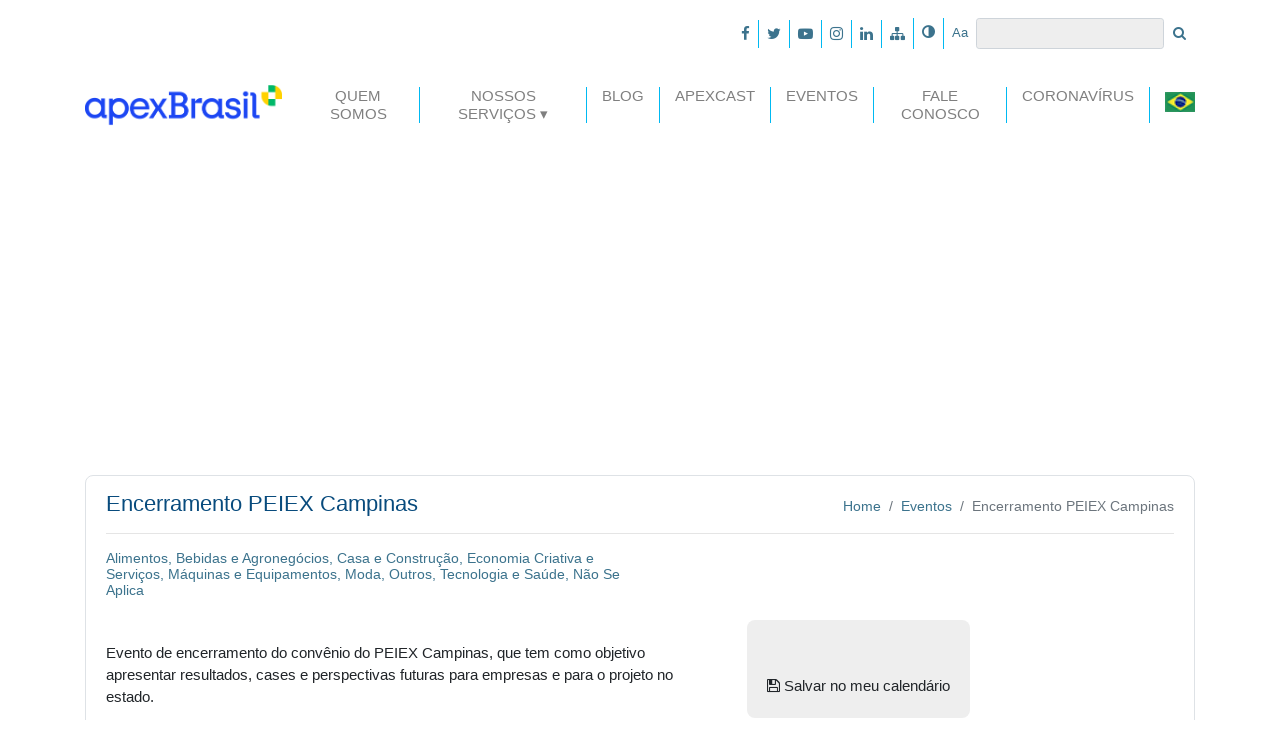

--- FILE ---
content_type: text/html; charset=UTF-8
request_url: https://portal.apexbrasil.com.br/evento/encerramento-peiex-campinas/
body_size: 13706
content:

<!DOCTYPE html><html lang="pt-BR">

<head>
    
<meta charset="UTF-8">
<meta name="viewport" content="width=device-width, initial-scale=1, shrink-to-fit=no">
<meta http-equiv="X-UA-Compatible" content="ie=edge">

<link rel="shortcut icon" type="image/x-icon" href="/wp-content/themes/apex-brasil/assets/img/favicon.ico" />

<!-- Bootstrap core CSS -->
<link href="/wp-content/themes/apex-brasil/assets/css/main.css" rel="stylesheet">
<!-- Bootstrap theme CSS -->
<link href="/wp-content/themes/apex-brasil/assets/css/styles.css" rel="stylesheet">

<!-- HTML5 shiv and Respond.js IE8 support of HTML5 elements and media queries -->
<!--[if lt IE 9]>
	<script src="https://oss.maxcdn.com/html5shiv/3.7.2/html5shiv.min.js"></script>
	<script src="https://oss.maxcdn.com/respond/1.4.2/respond.min.js"></script>
<![endif]-->

<!-- Google Tag Manager  -->
<script>(function(w,d,s,l,i){w[l]=w[l]||[];w[l].push({'gtm.start':
	new Date().getTime(),event:'gtm.js'});var f=d.getElementsByTagName(s)[0],
	j=d.createElement(s),dl=l!='dataLayer'?'&l='+l:'';j.async=true;j.src=
	'https://www.googletagmanager.com/gtm.js?id='+i+dl;f.parentNode.insertBefore(j,f);
	})(window,document,'script','dataLayer','GTM-WFHB2LZ');</script>

<script>(function(w,d,s,l,i){w[l]=w[l]||[];w[l].push({'gtm.start':
	new Date().getTime(),event:'gtm.js'});var f=d.getElementsByTagName(s)[0],
	j=d.createElement(s),dl=l!='dataLayer'?'&l='+l:'';j.async=true;j.src=
	'https://www.googletagmanager.com/gtm.js?id='+i+dl;f.parentNode.insertBefore(j,f);
	})(window,document,'script','dataLayer','GTM-TG6PBHH');</script>

<script>(function(w,d,s,l,i){w[l]=w[l]||[];w[l].push({'gtm.start':
	new Date().getTime(),event:'gtm.js'});var f=d.getElementsByTagName(s)[0],
	j=d.createElement(s),dl=l!='dataLayer'?'&l='+l:'';j.async=true;j.src=
	'https://www.googletagmanager.com/gtm.js?id='+i+dl;f.parentNode.insertBefore(j,f);
	})(window,document,'script','dataLayer','GTM-5JQFXTQ');</script>
<!-- End Google Tag Manager  -->

<!-- Matomo -->
<script type="text/javascript">
  var _paq = window._paq || [];
  /* tracker methods like "setCustomDimension" should be called before "trackPageView" */
  _paq.push(['trackPageView']);
  _paq.push(['enableLinkTracking']);
  (function() {
    var u="https://analytics.apexbrasil.com.br/";
    _paq.push(['setTrackerUrl', u+'matomo.php']);
    _paq.push(['setSiteId', '5']);
    var d=document, g=d.createElement('script'), s=d.getElementsByTagName('script')[0];
    g.type='text/javascript'; g.async=true; g.defer=true; g.src=u+'matomo.js'; s.parentNode.insertBefore(g,s);
  })();
</script>
<!-- End Matomo Code --> <link href="/wp-content/themes/apex-brasil/assets/css/owl.carousel.css" rel="stylesheet">
<link href="/wp-content/themes/apex-brasil/assets/css/owl.theme.default.css" rel="stylesheet">
<style>
    .owl-carousel{
        max-width: 100%;
    }
    .owl-carousel a{
        transition-duration: 0.3s;
        color: #212529;
        text-transform: uppercase;
    }
    .owl-carousel h3{
        font-weight: 900;
    }
    #tags{
        line-height: 16px;
        overflow: hidden;
    }
    #categories{
        line-height: 16px;
        overflow: hidden;
    }
    @media(max-width:992px){
        #tags, #categories{
            height: auto;
        }
        #tags.text-right{
            margin-top: 20px;
            text-align: left !important;
        }
        #menu-lateral{
            margin-top: 20px;
            width: 100%;
        }
    }
</style><meta name='robots' content='noindex, nofollow' />

	<!-- This site is optimized with the Yoast SEO plugin v23.4 - https://yoast.com/wordpress/plugins/seo/ -->
	<title>Encerramento PEIEX Campinas - Apex-Brasil</title>
	<meta name="description" content="Evento de encerramento do convênio do PEIEX Campinas, que tem como objetivo apresentar resultados, cases e perspectivas futuras para empresas e para o projeto no estado." />
	<meta property="og:locale" content="pt_BR" />
	<meta property="og:type" content="article" />
	<meta property="og:title" content="Encerramento PEIEX Campinas" />
	<meta property="og:description" content="Evento de encerramento do convênio do PEIEX Campinas, que tem como objetivo apresentar resultados, cases e perspectivas futuras para empresas e para o projeto no estado." />
	<meta property="og:url" content="https://portalapex.azurewebsites.net/evento/encerramento-peiex-campinas/" />
	<meta property="og:site_name" content="Apex-Brasil" />
	<meta property="og:image" content="https://portal.apexbrasil.com.br/wp-content/uploads/2019/02/portal.apexbrasil.com.br-logo-apex-brasil.png" />
	<meta property="og:image:width" content="843" />
	<meta property="og:image:height" content="300" />
	<meta property="og:image:type" content="image/png" />
	<meta name="twitter:card" content="summary_large_image" />
	<meta name="twitter:title" content="Encerramento PEIEX Campinas" />
	<meta name="twitter:description" content="Evento de encerramento do convênio do PEIEX Campinas, que tem como objetivo apresentar resultados, cases e perspectivas futuras para empresas e para o projeto no estado." />
	<meta name="twitter:image" content="https://portal.apexbrasil.com.br/wp-content/uploads/2019/02/portal.apexbrasil.com.br-logo-apex-brasil.png" />
	<script type="application/ld+json" class="yoast-schema-graph">{"@context":"https://schema.org","@graph":[{"@type":"WebPage","@id":"https://portalapex.azurewebsites.net/evento/encerramento-peiex-campinas/","url":"https://portalapex.azurewebsites.net/evento/encerramento-peiex-campinas/","name":"Encerramento PEIEX Campinas - Apex-Brasil","isPartOf":{"@id":"https://portalapex.azurewebsites.net/#website"},"datePublished":"2023-08-30T00:00:00+00:00","dateModified":"2023-08-30T00:00:00+00:00","description":"Evento de encerramento do convênio do PEIEX Campinas, que tem como objetivo apresentar resultados, cases e perspectivas futuras para empresas e para o projeto no estado.","breadcrumb":{"@id":"https://portalapex.azurewebsites.net/evento/encerramento-peiex-campinas/#breadcrumb"},"inLanguage":"pt-BR","potentialAction":[{"@type":"ReadAction","target":["https://portalapex.azurewebsites.net/evento/encerramento-peiex-campinas/"]}]},{"@type":"BreadcrumbList","@id":"https://portalapex.azurewebsites.net/evento/encerramento-peiex-campinas/#breadcrumb","itemListElement":[{"@type":"ListItem","position":1,"name":"Início","item":"https://portalapex.azurewebsites.net/"},{"@type":"ListItem","position":2,"name":"Encerramento PEIEX Campinas"}]},{"@type":"WebSite","@id":"https://portalapex.azurewebsites.net/#website","url":"https://portalapex.azurewebsites.net/","name":"Apex-Brasil","description":"Agência Brasileira de Promoção de Exportações e Investimentos","potentialAction":[{"@type":"SearchAction","target":{"@type":"EntryPoint","urlTemplate":"https://portalapex.azurewebsites.net/?s={search_term_string}"},"query-input":{"@type":"PropertyValueSpecification","valueRequired":true,"valueName":"search_term_string"}}],"inLanguage":"pt-BR"}]}</script>
	<!-- / Yoast SEO plugin. -->


<link rel="alternate" type="application/rss+xml" title="Feed para Apex-Brasil &raquo;" href="https://portal.apexbrasil.com.br/feed/" />
<link rel="alternate" type="application/rss+xml" title="Feed de comentários para Apex-Brasil &raquo;" href="https://portal.apexbrasil.com.br/comments/feed/" />
<script type="text/javascript">
/* <![CDATA[ */
window._wpemojiSettings = {"baseUrl":"https:\/\/s.w.org\/images\/core\/emoji\/15.0.3\/72x72\/","ext":".png","svgUrl":"https:\/\/s.w.org\/images\/core\/emoji\/15.0.3\/svg\/","svgExt":".svg","source":{"concatemoji":"https:\/\/portal.apexbrasil.com.br\/wp-includes\/js\/wp-emoji-release.min.js?ver=48124c4ed69300f8284f4abd93ec23ef"}};
/*! This file is auto-generated */
!function(i,n){var o,s,e;function c(e){try{var t={supportTests:e,timestamp:(new Date).valueOf()};sessionStorage.setItem(o,JSON.stringify(t))}catch(e){}}function p(e,t,n){e.clearRect(0,0,e.canvas.width,e.canvas.height),e.fillText(t,0,0);var t=new Uint32Array(e.getImageData(0,0,e.canvas.width,e.canvas.height).data),r=(e.clearRect(0,0,e.canvas.width,e.canvas.height),e.fillText(n,0,0),new Uint32Array(e.getImageData(0,0,e.canvas.width,e.canvas.height).data));return t.every(function(e,t){return e===r[t]})}function u(e,t,n){switch(t){case"flag":return n(e,"\ud83c\udff3\ufe0f\u200d\u26a7\ufe0f","\ud83c\udff3\ufe0f\u200b\u26a7\ufe0f")?!1:!n(e,"\ud83c\uddfa\ud83c\uddf3","\ud83c\uddfa\u200b\ud83c\uddf3")&&!n(e,"\ud83c\udff4\udb40\udc67\udb40\udc62\udb40\udc65\udb40\udc6e\udb40\udc67\udb40\udc7f","\ud83c\udff4\u200b\udb40\udc67\u200b\udb40\udc62\u200b\udb40\udc65\u200b\udb40\udc6e\u200b\udb40\udc67\u200b\udb40\udc7f");case"emoji":return!n(e,"\ud83d\udc26\u200d\u2b1b","\ud83d\udc26\u200b\u2b1b")}return!1}function f(e,t,n){var r="undefined"!=typeof WorkerGlobalScope&&self instanceof WorkerGlobalScope?new OffscreenCanvas(300,150):i.createElement("canvas"),a=r.getContext("2d",{willReadFrequently:!0}),o=(a.textBaseline="top",a.font="600 32px Arial",{});return e.forEach(function(e){o[e]=t(a,e,n)}),o}function t(e){var t=i.createElement("script");t.src=e,t.defer=!0,i.head.appendChild(t)}"undefined"!=typeof Promise&&(o="wpEmojiSettingsSupports",s=["flag","emoji"],n.supports={everything:!0,everythingExceptFlag:!0},e=new Promise(function(e){i.addEventListener("DOMContentLoaded",e,{once:!0})}),new Promise(function(t){var n=function(){try{var e=JSON.parse(sessionStorage.getItem(o));if("object"==typeof e&&"number"==typeof e.timestamp&&(new Date).valueOf()<e.timestamp+604800&&"object"==typeof e.supportTests)return e.supportTests}catch(e){}return null}();if(!n){if("undefined"!=typeof Worker&&"undefined"!=typeof OffscreenCanvas&&"undefined"!=typeof URL&&URL.createObjectURL&&"undefined"!=typeof Blob)try{var e="postMessage("+f.toString()+"("+[JSON.stringify(s),u.toString(),p.toString()].join(",")+"));",r=new Blob([e],{type:"text/javascript"}),a=new Worker(URL.createObjectURL(r),{name:"wpTestEmojiSupports"});return void(a.onmessage=function(e){c(n=e.data),a.terminate(),t(n)})}catch(e){}c(n=f(s,u,p))}t(n)}).then(function(e){for(var t in e)n.supports[t]=e[t],n.supports.everything=n.supports.everything&&n.supports[t],"flag"!==t&&(n.supports.everythingExceptFlag=n.supports.everythingExceptFlag&&n.supports[t]);n.supports.everythingExceptFlag=n.supports.everythingExceptFlag&&!n.supports.flag,n.DOMReady=!1,n.readyCallback=function(){n.DOMReady=!0}}).then(function(){return e}).then(function(){var e;n.supports.everything||(n.readyCallback(),(e=n.source||{}).concatemoji?t(e.concatemoji):e.wpemoji&&e.twemoji&&(t(e.twemoji),t(e.wpemoji)))}))}((window,document),window._wpemojiSettings);
/* ]]> */
</script>
<style id='wp-emoji-styles-inline-css' type='text/css'>

	img.wp-smiley, img.emoji {
		display: inline !important;
		border: none !important;
		box-shadow: none !important;
		height: 1em !important;
		width: 1em !important;
		margin: 0 0.07em !important;
		vertical-align: -0.1em !important;
		background: none !important;
		padding: 0 !important;
	}
</style>
<link rel='stylesheet' id='wp-block-library-css' href='https://portal.apexbrasil.com.br/wp-includes/css/dist/block-library/style.min.css?ver=48124c4ed69300f8284f4abd93ec23ef' type='text/css' media='all' />
<style id='classic-theme-styles-inline-css' type='text/css'>
/*! This file is auto-generated */
.wp-block-button__link{color:#fff;background-color:#32373c;border-radius:9999px;box-shadow:none;text-decoration:none;padding:calc(.667em + 2px) calc(1.333em + 2px);font-size:1.125em}.wp-block-file__button{background:#32373c;color:#fff;text-decoration:none}
</style>
<style id='global-styles-inline-css' type='text/css'>
:root{--wp--preset--aspect-ratio--square: 1;--wp--preset--aspect-ratio--4-3: 4/3;--wp--preset--aspect-ratio--3-4: 3/4;--wp--preset--aspect-ratio--3-2: 3/2;--wp--preset--aspect-ratio--2-3: 2/3;--wp--preset--aspect-ratio--16-9: 16/9;--wp--preset--aspect-ratio--9-16: 9/16;--wp--preset--color--black: #000000;--wp--preset--color--cyan-bluish-gray: #abb8c3;--wp--preset--color--white: #ffffff;--wp--preset--color--pale-pink: #f78da7;--wp--preset--color--vivid-red: #cf2e2e;--wp--preset--color--luminous-vivid-orange: #ff6900;--wp--preset--color--luminous-vivid-amber: #fcb900;--wp--preset--color--light-green-cyan: #7bdcb5;--wp--preset--color--vivid-green-cyan: #00d084;--wp--preset--color--pale-cyan-blue: #8ed1fc;--wp--preset--color--vivid-cyan-blue: #0693e3;--wp--preset--color--vivid-purple: #9b51e0;--wp--preset--gradient--vivid-cyan-blue-to-vivid-purple: linear-gradient(135deg,rgba(6,147,227,1) 0%,rgb(155,81,224) 100%);--wp--preset--gradient--light-green-cyan-to-vivid-green-cyan: linear-gradient(135deg,rgb(122,220,180) 0%,rgb(0,208,130) 100%);--wp--preset--gradient--luminous-vivid-amber-to-luminous-vivid-orange: linear-gradient(135deg,rgba(252,185,0,1) 0%,rgba(255,105,0,1) 100%);--wp--preset--gradient--luminous-vivid-orange-to-vivid-red: linear-gradient(135deg,rgba(255,105,0,1) 0%,rgb(207,46,46) 100%);--wp--preset--gradient--very-light-gray-to-cyan-bluish-gray: linear-gradient(135deg,rgb(238,238,238) 0%,rgb(169,184,195) 100%);--wp--preset--gradient--cool-to-warm-spectrum: linear-gradient(135deg,rgb(74,234,220) 0%,rgb(151,120,209) 20%,rgb(207,42,186) 40%,rgb(238,44,130) 60%,rgb(251,105,98) 80%,rgb(254,248,76) 100%);--wp--preset--gradient--blush-light-purple: linear-gradient(135deg,rgb(255,206,236) 0%,rgb(152,150,240) 100%);--wp--preset--gradient--blush-bordeaux: linear-gradient(135deg,rgb(254,205,165) 0%,rgb(254,45,45) 50%,rgb(107,0,62) 100%);--wp--preset--gradient--luminous-dusk: linear-gradient(135deg,rgb(255,203,112) 0%,rgb(199,81,192) 50%,rgb(65,88,208) 100%);--wp--preset--gradient--pale-ocean: linear-gradient(135deg,rgb(255,245,203) 0%,rgb(182,227,212) 50%,rgb(51,167,181) 100%);--wp--preset--gradient--electric-grass: linear-gradient(135deg,rgb(202,248,128) 0%,rgb(113,206,126) 100%);--wp--preset--gradient--midnight: linear-gradient(135deg,rgb(2,3,129) 0%,rgb(40,116,252) 100%);--wp--preset--font-size--small: 13px;--wp--preset--font-size--medium: 20px;--wp--preset--font-size--large: 36px;--wp--preset--font-size--x-large: 42px;--wp--preset--spacing--20: 0.44rem;--wp--preset--spacing--30: 0.67rem;--wp--preset--spacing--40: 1rem;--wp--preset--spacing--50: 1.5rem;--wp--preset--spacing--60: 2.25rem;--wp--preset--spacing--70: 3.38rem;--wp--preset--spacing--80: 5.06rem;--wp--preset--shadow--natural: 6px 6px 9px rgba(0, 0, 0, 0.2);--wp--preset--shadow--deep: 12px 12px 50px rgba(0, 0, 0, 0.4);--wp--preset--shadow--sharp: 6px 6px 0px rgba(0, 0, 0, 0.2);--wp--preset--shadow--outlined: 6px 6px 0px -3px rgba(255, 255, 255, 1), 6px 6px rgba(0, 0, 0, 1);--wp--preset--shadow--crisp: 6px 6px 0px rgba(0, 0, 0, 1);}:where(.is-layout-flex){gap: 0.5em;}:where(.is-layout-grid){gap: 0.5em;}body .is-layout-flex{display: flex;}.is-layout-flex{flex-wrap: wrap;align-items: center;}.is-layout-flex > :is(*, div){margin: 0;}body .is-layout-grid{display: grid;}.is-layout-grid > :is(*, div){margin: 0;}:where(.wp-block-columns.is-layout-flex){gap: 2em;}:where(.wp-block-columns.is-layout-grid){gap: 2em;}:where(.wp-block-post-template.is-layout-flex){gap: 1.25em;}:where(.wp-block-post-template.is-layout-grid){gap: 1.25em;}.has-black-color{color: var(--wp--preset--color--black) !important;}.has-cyan-bluish-gray-color{color: var(--wp--preset--color--cyan-bluish-gray) !important;}.has-white-color{color: var(--wp--preset--color--white) !important;}.has-pale-pink-color{color: var(--wp--preset--color--pale-pink) !important;}.has-vivid-red-color{color: var(--wp--preset--color--vivid-red) !important;}.has-luminous-vivid-orange-color{color: var(--wp--preset--color--luminous-vivid-orange) !important;}.has-luminous-vivid-amber-color{color: var(--wp--preset--color--luminous-vivid-amber) !important;}.has-light-green-cyan-color{color: var(--wp--preset--color--light-green-cyan) !important;}.has-vivid-green-cyan-color{color: var(--wp--preset--color--vivid-green-cyan) !important;}.has-pale-cyan-blue-color{color: var(--wp--preset--color--pale-cyan-blue) !important;}.has-vivid-cyan-blue-color{color: var(--wp--preset--color--vivid-cyan-blue) !important;}.has-vivid-purple-color{color: var(--wp--preset--color--vivid-purple) !important;}.has-black-background-color{background-color: var(--wp--preset--color--black) !important;}.has-cyan-bluish-gray-background-color{background-color: var(--wp--preset--color--cyan-bluish-gray) !important;}.has-white-background-color{background-color: var(--wp--preset--color--white) !important;}.has-pale-pink-background-color{background-color: var(--wp--preset--color--pale-pink) !important;}.has-vivid-red-background-color{background-color: var(--wp--preset--color--vivid-red) !important;}.has-luminous-vivid-orange-background-color{background-color: var(--wp--preset--color--luminous-vivid-orange) !important;}.has-luminous-vivid-amber-background-color{background-color: var(--wp--preset--color--luminous-vivid-amber) !important;}.has-light-green-cyan-background-color{background-color: var(--wp--preset--color--light-green-cyan) !important;}.has-vivid-green-cyan-background-color{background-color: var(--wp--preset--color--vivid-green-cyan) !important;}.has-pale-cyan-blue-background-color{background-color: var(--wp--preset--color--pale-cyan-blue) !important;}.has-vivid-cyan-blue-background-color{background-color: var(--wp--preset--color--vivid-cyan-blue) !important;}.has-vivid-purple-background-color{background-color: var(--wp--preset--color--vivid-purple) !important;}.has-black-border-color{border-color: var(--wp--preset--color--black) !important;}.has-cyan-bluish-gray-border-color{border-color: var(--wp--preset--color--cyan-bluish-gray) !important;}.has-white-border-color{border-color: var(--wp--preset--color--white) !important;}.has-pale-pink-border-color{border-color: var(--wp--preset--color--pale-pink) !important;}.has-vivid-red-border-color{border-color: var(--wp--preset--color--vivid-red) !important;}.has-luminous-vivid-orange-border-color{border-color: var(--wp--preset--color--luminous-vivid-orange) !important;}.has-luminous-vivid-amber-border-color{border-color: var(--wp--preset--color--luminous-vivid-amber) !important;}.has-light-green-cyan-border-color{border-color: var(--wp--preset--color--light-green-cyan) !important;}.has-vivid-green-cyan-border-color{border-color: var(--wp--preset--color--vivid-green-cyan) !important;}.has-pale-cyan-blue-border-color{border-color: var(--wp--preset--color--pale-cyan-blue) !important;}.has-vivid-cyan-blue-border-color{border-color: var(--wp--preset--color--vivid-cyan-blue) !important;}.has-vivid-purple-border-color{border-color: var(--wp--preset--color--vivid-purple) !important;}.has-vivid-cyan-blue-to-vivid-purple-gradient-background{background: var(--wp--preset--gradient--vivid-cyan-blue-to-vivid-purple) !important;}.has-light-green-cyan-to-vivid-green-cyan-gradient-background{background: var(--wp--preset--gradient--light-green-cyan-to-vivid-green-cyan) !important;}.has-luminous-vivid-amber-to-luminous-vivid-orange-gradient-background{background: var(--wp--preset--gradient--luminous-vivid-amber-to-luminous-vivid-orange) !important;}.has-luminous-vivid-orange-to-vivid-red-gradient-background{background: var(--wp--preset--gradient--luminous-vivid-orange-to-vivid-red) !important;}.has-very-light-gray-to-cyan-bluish-gray-gradient-background{background: var(--wp--preset--gradient--very-light-gray-to-cyan-bluish-gray) !important;}.has-cool-to-warm-spectrum-gradient-background{background: var(--wp--preset--gradient--cool-to-warm-spectrum) !important;}.has-blush-light-purple-gradient-background{background: var(--wp--preset--gradient--blush-light-purple) !important;}.has-blush-bordeaux-gradient-background{background: var(--wp--preset--gradient--blush-bordeaux) !important;}.has-luminous-dusk-gradient-background{background: var(--wp--preset--gradient--luminous-dusk) !important;}.has-pale-ocean-gradient-background{background: var(--wp--preset--gradient--pale-ocean) !important;}.has-electric-grass-gradient-background{background: var(--wp--preset--gradient--electric-grass) !important;}.has-midnight-gradient-background{background: var(--wp--preset--gradient--midnight) !important;}.has-small-font-size{font-size: var(--wp--preset--font-size--small) !important;}.has-medium-font-size{font-size: var(--wp--preset--font-size--medium) !important;}.has-large-font-size{font-size: var(--wp--preset--font-size--large) !important;}.has-x-large-font-size{font-size: var(--wp--preset--font-size--x-large) !important;}
:where(.wp-block-post-template.is-layout-flex){gap: 1.25em;}:where(.wp-block-post-template.is-layout-grid){gap: 1.25em;}
:where(.wp-block-columns.is-layout-flex){gap: 2em;}:where(.wp-block-columns.is-layout-grid){gap: 2em;}
:root :where(.wp-block-pullquote){font-size: 1.5em;line-height: 1.6;}
</style>
<link rel='stylesheet' id='contact-form-7-css' href='/wp-content/plugins/contact-form-7/includes/css/styles.css?ver=5.9.8' type='text/css' media='all' />
<style id='contact-form-7-inline-css' type='text/css'>
.wpcf7 .wpcf7-recaptcha iframe {margin-bottom: 0;}.wpcf7 .wpcf7-recaptcha[data-align="center"] > div {margin: 0 auto;}.wpcf7 .wpcf7-recaptcha[data-align="right"] > div {margin: 0 0 0 auto;}
</style>
<link rel='stylesheet' id='custom_theme-style-css' href='/wp-content/themes/apex-brasil/style.css?ver=48124c4ed69300f8284f4abd93ec23ef' type='text/css' media='all' />
<link rel='stylesheet' id='cf7cf-style-css' href='/wp-content/plugins/cf7-conditional-fields/style.css?ver=2.4.15' type='text/css' media='all' />
<script type="text/javascript" src="https://portal.apexbrasil.com.br/wp-includes/js/jquery/jquery.min.js?ver=3.7.1" id="jquery-core-js"></script>
<script type="text/javascript" src="https://portal.apexbrasil.com.br/wp-includes/js/jquery/jquery-migrate.min.js?ver=3.4.1" id="jquery-migrate-js"></script>
<link rel="https://api.w.org/" href="https://portal.apexbrasil.com.br/wp-json/" /><link rel="alternate" title="JSON" type="application/json" href="https://portal.apexbrasil.com.br/wp-json/wp/v2/evento/365261" /><link rel="EditURI" type="application/rsd+xml" title="RSD" href="https://portal.apexbrasil.com.br/xmlrpc.php?rsd" />

<link rel='shortlink' href='https://portal.apexbrasil.com.br/?p=365261' />
<link rel="alternate" title="oEmbed (JSON)" type="application/json+oembed" href="https://portal.apexbrasil.com.br/wp-json/oembed/1.0/embed?url=https%3A%2F%2Fportal.apexbrasil.com.br%2Fevento%2Fencerramento-peiex-campinas%2F" />
<link rel="alternate" title="oEmbed (XML)" type="text/xml+oembed" href="https://portal.apexbrasil.com.br/wp-json/oembed/1.0/embed?url=https%3A%2F%2Fportal.apexbrasil.com.br%2Fevento%2Fencerramento-peiex-campinas%2F&#038;format=xml" />
<link rel="icon" href="/wp-content/uploads/2021/10/cropped-icone-32x32.png" sizes="32x32" />
<link rel="icon" href="/wp-content/uploads/2021/10/cropped-icone-192x192.png" sizes="192x192" />
<link rel="apple-touch-icon" href="/wp-content/uploads/2021/10/cropped-icone-180x180.png" />
<meta name="msapplication-TileImage" content="/wp-content/uploads/2021/10/cropped-icone-270x270.png" />
</head>

<body class="evento-template-default single single-evento postid-365261 group-blog">

<!-- Google Tag Manager (noscript) -->
<noscript><iframe src="https://www.googletagmanager.com/ns.html?id=GTM-WFHB2LZ"
height="0" width="0" style="display:none;visibility:hidden"></iframe></noscript>

<noscript><iframe src="https://www.googletagmanager.com/ns.html?id=GTM-TG6PBHH"
height="0" width="0" style="display:none;visibility:hidden"></iframe></noscript>

<noscript><iframe src="https://www.googletagmanager.com/ns.html?id=GTM-5JQFXTQ"
height="0" width="0" style="display:none;visibility:hidden"></iframe></noscript>
<!-- End Google Tag Manager (noscript)  -->

<span id="base" data-value="/wp-content/themes/apex-brasil"></span>
<div class="container">

    <div class="navbar navbar-expand navbar-light navbar-accessibility">

        
        <ul class="navbar-nav">
            
            <!-- BRANDS ON MOBILE -->
            <li class="nav-item d-xs-block d-md-block d-lg-none d-xl-none">
                <a href="https://portal.apexbrasil.com.br/" title="Traduzir para português" class="nav-link">
                    <img src="/wp-content/themes/apex-brasil/assets/img/pt-br.png" height="13" alt="pt-br">
                </a>
            </li>
            <li class="nav-item d-xs-block d-md-block d-lg-none d-xl-none">
                <a target="_blank" href="http://www.apexbrasil.com.br/en/home" title="Traduzir para inglês" class="nav-link">
                    <img src="/wp-content/themes/apex-brasil/assets/img/en.png" height="13" alt="en">
                </a>
            </li>
            <li class="nav-item d-xs-block d-md-block d-lg-none d-xl-none">
                <a target="_blank" href="http://www.apexbrasil.com.br/es/home" title="Traduzir para espanhol" class="nav-link">
                    <img src="/wp-content/themes/apex-brasil/assets/img/es.png" height="13" alt="es">
                </a>
            </li>
            <li class="nav-item d-xs-block d-md-block d-lg-none d-xl-none">
                <a target="_blank" href="http://www.apexbrasil.com.br/ch" title="Traduzir para mandarim" class="nav-link">
                    <img src="/wp-content/themes/apex-brasil/assets/img/china.jpg" height="13" alt="es">
                </a>
            </li>
            
            <li class="nav-item d-none d-lg-block">
                <a id="adjust" class="nav-link" href="" title="Alto Contraste">
                    <i class="fa fa-adjust"></i>
                </a>
            </li>
            <li class="nav-item d-none d-lg-block">
                <a id="a-a" class="nav-link" href="" title="Ajustar tamanho da fonte">
                    <small class="featured-color">Aa</small>
                </a>
            </li>

            <!-- FORM ON DESKTOP -->
            <li class="d-none d-lg-block d-md-block d-sm-block">
                <form class="form-inline" id="searching" role="search" method="get" action="https://portal.apexbrasil.com.br/">
                <input class="form-control form-control-sm" type="search" aria-label="Search" id="s" name="s" value="">
                <button class="btn btn-sm btn-white" type="submit">
                        <i class="fa fa-search"></i>
                    </button>
                </form>
            </li>
            
        </ul>
        
        <div class="textwidget custom-html-widget"><ul class="navbar-nav">
	<li class="nav-item">
		<a class="nav-link" href="https://www.facebook.com/apexbrasil" target="_blank" title="Facebook - Apex Brasil" rel="noopener">
			<i class="fa fa-facebook"></i>
		</a>
	</li>
	<li class="nav-item">
		<a class="nav-link" href="https://twitter.com/apexbrasil" target="_blank" title="Twitter - Apex Brasil" rel="noopener">
			<i class="fa fa-twitter"></i>
		</a>
	</li>
	<li class="nav-item">
		<a class="nav-link" href="http://www.youtube.com/apexbrasil" target="_blank" title="Youtube - Apex Brasil" rel="noopener">
			<i class="fa fa-youtube-play"></i>
		</a>
	</li>
	<li class="nav-item">
		<a class="nav-link" href="http://instagram.com/apexbrasil" target="_blank" title="Instagram - Apex Brasil" rel="noopener">
			<i class="fa fa-instagram"></i>
		</a>
	</li>
	<li class="nav-item">
		<a class="nav-link" href="http://br.linkedin.com/company/apex-brasil" target="_blank" title="Linkedin - Apex Brasil" rel="noopener">
			<i class="fa fa-linkedin"></i>
		</a>
	</li>
	<li class="nav-item">
		<a class="nav-link" href="/mapa-do-site" title="Mapa do Site - Apex Brasil">
			<i class="fa fa-sitemap"></i>
		</a>
	</li>
</ul></div>        
    </div>
    
    <!-- MAIN MENU -->
    <nav id="navbar-apex" class="navbar navbar-expand-lg navbar-light">
        
        <!-- TITLE JUST TO GOOGLE -->
        <h1 class="visible-but-invisible">Encerramento PEIEX Campinas</h1>
        
        <a class="navbar-brand" href="https://portal.apexbrasil.com.br" title="Apex-Brasil">
            <img src="/wp-content/themes/apex-brasil/assets/img/logo-apex-brasil-old.png" alt="Apex-Brasil" height="70">
        </a>
        <button class="navbar-toggler" type="button" data-toggle="collapse" data-target="#navbarSupportedContent" aria-controls="navbarSupportedContent" aria-expanded="false" aria-label="Toggle navigation">
            <span class="navbar-toggler-icon"></span>
        </button>
        <div class="collapse navbar-collapse justify-content-end" id="navbarSupportedContent">
            

            <div class="menu-wrap"><ul id="menu-menu-principal" class="navbar-nav mr-auto"><li id="nav-item-15889" class="nav-item nav-item-type-post_type nav-item-object-page nav-item-15889"><a class="nav-link"href="https://portal.apexbrasil.com.br/quem-somos/">Quem Somos</a></li>
<li id="nav-item-15891" class="nav-item nav-item-type-custom nav-item-object-custom nav-item-has-children nav-item-15891"><a class="nav-link"href="#">Nossos Serviços</a>
<div class="menu-wrap"><ul class="dropdown-menu">
	<li id="nav-item-15893" class="nav-item nav-item-type-post_type nav-item-object-page nav-item-15893"><a class="nav-link"href="https://portal.apexbrasil.com.br/nossos-servicos/quero-exportar/">Quero Exportar</a></li>
	<li id="nav-item-15894" class="nav-item nav-item-type-post_type nav-item-object-page nav-item-15894"><a class="nav-link"href="https://portal.apexbrasil.com.br/nossos-servicos/quero-investir/">Quero atrair investimentos</a></li>
	<li id="nav-item-15895" class="nav-item nav-item-type-post_type nav-item-object-page nav-item-15895"><a class="nav-link"href="https://portal.apexbrasil.com.br/nossos-servicos/internacionalizacao/">Quero empreender no exterior</a></li>
	<li id="nav-item-17759" class="nav-item nav-item-type-custom nav-item-object-custom nav-item-17759"><a class="nav-link"href="http://www.apexbrasil.com.br/estudos-exclusivos-de-oportunidades-no-exterior">Inteligência de Mercado</a></li>
</ul></div>
</li>
<li id="nav-item-15898" class="nav-item nav-item-type-post_type nav-item-object-page current_page_parent nav-item-15898"><a class="nav-link"href="https://portal.apexbrasil.com.br/blog/">Blog</a></li>
<li id="nav-item-15899" class="nav-item nav-item-type-custom nav-item-object-custom nav-item-15899"><a class="nav-link"href="https://portal.apexbrasil.com.br/apexcast">ApexCast</a></li>
<li id="nav-item-15900" class="nav-item nav-item-type-post_type nav-item-object-page nav-item-15900"><a class="nav-link"href="https://portal.apexbrasil.com.br/eventos/">Eventos</a></li>
<li id="nav-item-15901" class="nav-item nav-item-type-post_type nav-item-object-page nav-item-15901"><a class="nav-link"href="https://portal.apexbrasil.com.br/fale-conosco/">Fale Conosco</a></li>
<li id="nav-item-146718" class="nav-item nav-item-type-custom nav-item-object-custom nav-item-146718"><a class="nav-link"href="#">Coronavírus</a></li>
</ul></div>            <div class="nav-item-brands drop-brand d-none d-lg-block">
                
                <a class="nav-link active-brand" href="#" title="Selecionar Tradução">
                    <img src="/wp-content/themes/apex-brasil/assets/img/pt-br.png" alt="pt-br" height="20">
                </a>

                <div class="menu-wrap">
                    <div class="dropdown-menu">
                        <a class="dropdown-item" href="https://portal.apexbrasil.com.br/">
                            <img src="/wp-content/themes/apex-brasil/assets/img/pt-br.png" alt="pt-br" height="20" title="Traduzir para português">
                        </a>
                        <a target="_blank" class="dropdown-item" href="http://www.apexbrasil.com.br/en/home">
                            <img src="/wp-content/themes/apex-brasil/assets/img/en.png" alt="en" height="20" title="Traduzir para inglês">
                        </a>
                        <a target="_blank" class="dropdown-item" href="http://www.apexbrasil.com.br/es/home">
                            <img src="/wp-content/themes/apex-brasil/assets/img/es.png" alt="es" height="20" title="Traduzir para espanhol">
                        </a>
                        <a target="_blank" class="dropdown-item" href="http://www.apexbrasil.com.br/ch">
                            <img src="/wp-content/themes/apex-brasil/assets/img/china.jpg" alt="ch" height="20" title="Traduzir para mandarim">
                        </a>
                    </div>
                </div>

            </div>
            
        </div>
        
    </nav>

    <!-- FORM ON MOBILE -->
    <div class="d-xs-block d-sm-none d-md-none d-lg-none d-xl-none navbar-accessibility">

        <br>
        <form class="input-group" role="search" method="get" action="https://portal.apexbrasil.com.br/">
            <input class="form-control form-control-sm" type="search" aria-label="Search" id="s" name="s" value="">
            <div class="input-group-append">
                <button class="btn btn-sm btn-white" type="submit">
                    <i class="fa fa-search"></i>
                </button>
            </div>
        </form>
        
    </div>

</div>
<br>
<main class="container-fluid rel" role="main">
	 
		<div class="media-responsive-lg abs top left index0" style='background-image: url();'></div> 
		<div class="container">

					
			
			<div class="row">
				
				<article class="col-md-12" role="article">
												<div class="border box-rounded padd-3" style='margin-top: 300px;'>
								<ol class="breadcrumb pull-right">
    <li class="breadcrumb-item"><a href="https://portal.apexbrasil.com.br">Home</a></li>
                <li class="breadcrumb-item"><a href="https://portal.apexbrasil.com.br/eventos">Eventos</a></li>
        <li class="breadcrumb-item active one-line" aria-current="page" style="max-width: 250px">Encerramento PEIEX Campinas</li>
</ol><h3 class="primary-color font-22">Encerramento PEIEX Campinas</h3>
<hr> 
<form id="master-form" method="post" action="https://portal.apexbrasil.com.br/eventos">
<input type="hidden" name="enviou">
<input type="hidden" id="tag" name="tags">
<select multiple class="visible-but-invisible" id="category" name="setor[]"></select>
</form>
<div class="row">
    
    <div class="col-lg-6" id="categories">
                                    <a href="#" data-category="Alimentos, Bebidas e Agronegócios" class="font-14">
                    Alimentos, Bebidas e Agronegócios,                 </a>
                            <a href="#" data-category=" Casa e Construção" class="font-14">
                     Casa e Construção,                 </a>
                            <a href="#" data-category=" Economia Criativa e Serviços" class="font-14">
                     Economia Criativa e Serviços,                 </a>
                            <a href="#" data-category=" Máquinas e Equipamentos" class="font-14">
                     Máquinas e Equipamentos,                 </a>
                            <a href="#" data-category=" Moda" class="font-14">
                     Moda,                 </a>
                            <a href="#" data-category=" Outros" class="font-14">
                     Outros,                 </a>
                            <a href="#" data-category=" Tecnologia e Saúde" class="font-14">
                     Tecnologia e Saúde,                 </a>
                            <a href="#" data-category=" Não Se Aplica" class="font-14">
                     Não Se Aplica                </a>
                        </div>
    
    <div class="col-lg-6 text-right" id="tags">
            </div>
    
</div>
<br>
<div class="row">
    <div class="col-md-7 gray-color">
        Evento de encerramento do convênio do PEIEX Campinas, que tem como objetivo apresentar resultados, cases e perspectivas futuras para empresas e para o projeto no estado.                <br>
        <br>
                    <b class="primary-color">Parceiros:</b>
            <br>
            <span class="gray-color">FACAMP</span>
            <br>
            <br>
                        
    </div>
    <div class="col-md-5">
        <span id="menu-lateral" class="gray-bg d-inline-block padd-3 box-rounded">
            <ul class="navbar-nav lh-34">
                                <!-- <li>
                    <a href="#" class="gray-color">
                        <i class="fa fa-calendar"></i> <span>Cronograma</span>
                    </a>
                </li> -->
                <li>
                    <a href="?feed=eventos-ics&event=1fb0d37f-62c8-4e8d-a2f0-a41a9bd76acd" class="gray-color">
                        <i class="fa fa-save"></i> <span>Salvar no meu calendário</span>
                    </a>
                </li>
            </ul>
        </span>
        <br>
        <br>
        <span class="d-inline-block lh-28 gray-color">
            <img src='/wp-content/themes/apex-brasil/assets/img/eventos/inscricoes-encerradas.png' style='margin-bottom: 8px' height='15'><br>
                            <b>Data:</b> 30/08/2023 - 28/08/2023<br>
                                        <b>Localidade:</b> Campinas - <br>
                                        <b>Período de Inscrição:</b> 03/08/2023 - 29/08/2023<br>
                                        <b>Realização:</b> ApexBrasil<br>
            
            <b>Tipo de Evento:</b> Exportação<br>
        </span>
    </div>
</div>
							</div>
										</article>
				
			</div>

		
	</div>
</main>

<br>
<br>
<footer class="container-fluid primary-bg white-color" role="footer">
	<div class="container">
		<div class="row padd-3 uppercase bold font-12">
			
			<div class="col-lg-3 col-md-6"><div class="menu-wrap"><ul id="menu-rodape-1" class="navbar-nav"><li id="nav-item-15915" class="nav-item nav-item-type-post_type nav-item-object-page nav-item-home nav-item-15915"><a class="nav-link"href="https://portal.apexbrasil.com.br/">Home</a></li>
<li id="nav-item-15902" class="nav-item nav-item-type-post_type nav-item-object-page nav-item-15902"><a class="nav-link"href="https://portal.apexbrasil.com.br/quem-somos/">Quem Somos</a></li>
<li id="nav-item-15903" class="nav-item nav-item-type-post_type nav-item-object-page nav-item-15903"><a class="nav-link"href="https://portal.apexbrasil.com.br/nossos-servicos/quero-exportar/">Quero Exportar</a></li>
<li id="nav-item-15905" class="nav-item nav-item-type-post_type nav-item-object-page nav-item-15905"><a class="nav-link"href="https://portal.apexbrasil.com.br/nossos-servicos/quero-investir/">Quero atrair investimentos</a></li>
<li id="nav-item-15907" class="nav-item nav-item-type-post_type nav-item-object-page nav-item-15907"><a class="nav-link"href="https://portal.apexbrasil.com.br/nossos-servicos/internacionalizacao/">Quero empreender no exterior</a></li>
</ul></div><br class="d-lg-none d-xl-none"></div>
			<div class="col-lg-3 col-md-6"><div class="menu-wrap"><ul id="menu-rodape-2" class="navbar-nav"><li id="nav-item-15918" class="nav-item nav-item-type-custom nav-item-object-custom nav-item-15918"><a class="nav-link"href="http://www.apexbrasil.com.br/estudos-exclusivos-de-oportunidades-no-exterior">Informações sobre os Mercados</a></li>
<li id="nav-item-15920" class="nav-item nav-item-type-custom nav-item-object-custom nav-item-15920"><a class="nav-link"target="_blank" rel="noopener" href="http://www.bebrasil.com.br/">Promoção de Imagem</a></li>
<li id="nav-item-15922" class="nav-item nav-item-type-custom nav-item-object-custom nav-item-15922"><a class="nav-link"href="https://portal.apexbrasil.com.br/apexcast">ApexCast</a></li>
<li id="nav-item-15923" class="nav-item nav-item-type-post_type nav-item-object-page nav-item-15923"><a class="nav-link"href="https://portal.apexbrasil.com.br/fale-conosco/">Fale Conosco</a></li>
<li id="nav-item-15924" class="nav-item nav-item-type-post_type nav-item-object-page nav-item-15924"><a class="nav-link"href="https://portal.apexbrasil.com.br/ouvidoria/">Ouvidoria</a></li>
</ul></div><br class="d-lg-none d-xl-none"></div>
			<div class="col-lg-3 col-md-6"><div class="menu-wrap"><ul id="menu-rodape-3" class="navbar-nav"><li id="nav-item-15925" class="nav-item nav-item-type-post_type nav-item-object-page nav-item-15925"><a class="nav-link"href="https://portal.apexbrasil.com.br/noticias/">Notícias</a></li>
<li id="nav-item-15927" class="nav-item nav-item-type-post_type nav-item-object-page nav-item-15927"><a class="nav-link"href="https://portal.apexbrasil.com.br/eventos/">Eventos</a></li>
<li id="nav-item-15928" class="nav-item nav-item-type-post_type nav-item-object-page current_page_parent nav-item-15928"><a class="nav-link"href="https://portal.apexbrasil.com.br/blog/">Blog</a></li>
<li id="nav-item-18319" class="nav-item nav-item-type-post_type nav-item-object-page nav-item-18319"><a class="nav-link"href="https://portal.apexbrasil.com.br/transparencia/">Transparência e Prestação de Contas</a></li>
<li id="nav-item-150789" class="nav-item nav-item-type-post_type nav-item-object-page nav-item-150789"><a class="nav-link"href="https://portal.apexbrasil.com.br/acesso-a-informacao-sic/">Acesso à Informação / SIC</a></li>
</ul></div><br class="d-md-none d-lg-none d-xl-none"></div>
			<div class="col-lg-3 col-md-6"><div class="menu-wrap"><ul id="menu-rodape-4" class="navbar-nav"><li id="nav-item-15938" class="nav-item nav-item-type-post_type nav-item-object-page nav-item-15938"><a class="nav-link"href="https://portal.apexbrasil.com.br/termos-e-condicoes/">Termos e Condições</a></li>
<li id="nav-item-17791" class="nav-item nav-item-type-post_type nav-item-object-page nav-item-17791"><a class="nav-link"href="https://portal.apexbrasil.com.br/licitacoes-apex/">Licitações</a></li>
<li id="nav-item-15940" class="nav-item nav-item-type-post_type nav-item-object-page nav-item-15940"><a class="nav-link"href="https://portal.apexbrasil.com.br/faca-parte-da-nossa-equipe/">Faça parte da nossa equipe</a></li>
<li id="nav-item-15942" class="nav-item nav-item-type-post_type nav-item-object-page nav-item-15942"><a class="nav-link"href="https://portal.apexbrasil.com.br/acoes-e-reconhecimento/">Ações e Reconhecimento</a></li>
<li id="nav-item-176792" class="nav-item nav-item-type-post_type nav-item-object-page nav-item-176792"><a class="nav-link"href="https://portal.apexbrasil.com.br/contratacoes-diretas/">Aquisições</a></li>
</ul></div></div>

		</div>
	</div>
</footer>

<br>
<br>

<div class="container">
	<div class="row">
		<div class="col-md-7">
			<div class="textwidget custom-html-widget"><a class="va-middle d-inline-block primary-color uppercase font-30 padd-right" href="/nossos-escritorios/"><i class="fa fa-angle-right fa-2x va-middle"></i> <span class="va-middle">Nossos Escritórios</span></a></div>					</div>
		
		<div class="col-md-5 text-right-desktop text-left-mobile">
			<a href="#" id="telto" class="primary-color font-22">
				<i class="fa fa-phone" style="position: relative; top: 5px;"></i> <div class="textwidget custom-html-widget">+55 61 2027-0202</div>			</a>
			<br class="d-md-none d-lg-none d-xl-none">
			<br class="d-md-none d-lg-none d-xl-none">
			<span class="d-inline-block va-middle primary-color" style="max-width: 350px;">
				<i class="fa fa-map-marker" aria-hidden="true"></i> <div class="textwidget custom-html-widget">SAUN, Quadra 5, Lote C, Torre B, 12º a 18º andar
Centro Empresarial CNC<br>
Asa Norte, Brasília - DF, 70040-250<br/></div><a href="http://www.acessoainformacao.gov.br"><img width="80" height="34" src="/wp-content/uploads/2019/10/selo-acesso-infor-red.png" class="image wp-image-125640  attachment-full size-full" alt="" style="max-width: 100%; height: auto;" decoding="async" loading="lazy" /></a><div class="textwidget custom-html-widget"><a href="https://portal.apexbrasil.com.br/lgpd/" style="font-size:18px;color:#084BA7;">&emsp;LGPD</a></div>			</span> 
		</div>

		<div class="col-md-12 text-center">
			<br>
			<br>

			<a href="https://portal.apexbrasil.com.br" title="Apex-Brasil">
				<img class="footer-brand" src="/wp-content/themes/apex-brasil/assets/img/logo-apex-brasil.png" alt="Apex-Brasil" width="520">
			</a>

			<br>
			<br>
			<small>&copy; Todos os Direitos Reservados - Apex-Brasil</small>
		</div>
	</div>
</div>
<a href="#top" id="scrollTop" title="Rolar para cima"><i class="fa fa-arrow-up"></i></a><script type="text/javascript" src="https://portal.apexbrasil.com.br/wp-includes/js/dist/hooks.min.js?ver=2810c76e705dd1a53b18" id="wp-hooks-js"></script>
<script type="text/javascript" src="https://portal.apexbrasil.com.br/wp-includes/js/dist/i18n.min.js?ver=5e580eb46a90c2b997e6" id="wp-i18n-js"></script>
<script type="text/javascript" id="wp-i18n-js-after">
/* <![CDATA[ */
wp.i18n.setLocaleData( { 'text direction\u0004ltr': [ 'ltr' ] } );
/* ]]> */
</script>
<script type="text/javascript" src="/wp-content/plugins/contact-form-7/includes/swv/js/index.js?ver=5.9.8" id="swv-js"></script>
<script type="text/javascript" id="contact-form-7-js-extra">
/* <![CDATA[ */
var wpcf7 = {"api":{"root":"https:\/\/portal.apexbrasil.com.br\/wp-json\/","namespace":"contact-form-7\/v1"}};
/* ]]> */
</script>
<script type="text/javascript" src="/wp-content/plugins/contact-form-7/includes/js/index.js?ver=5.9.8" id="contact-form-7-js"></script>
<script type="text/javascript" src="/wp-content/themes/apex-brasil/js/navigation.js?ver=20151215" id="custom_theme-navigation-js"></script>
<script type="text/javascript" src="/wp-content/themes/apex-brasil/js/skip-link-focus-fix.js?ver=20151215" id="custom_theme-skip-link-focus-fix-js"></script>
<script type="text/javascript" id="wpcf7cf-scripts-js-extra">
/* <![CDATA[ */
var wpcf7cf_global_settings = {"ajaxurl":"https:\/\/portal.apexbrasil.com.br\/wp-admin\/admin-ajax.php"};
/* ]]> */
</script>
<script type="text/javascript" src="/wp-content/plugins/cf7-conditional-fields/js/scripts.js?ver=2.4.15" id="wpcf7cf-scripts-js"></script>
<script src="/wp-content/themes/apex-brasil/assets/js/main.js"></script>
<script src="/wp-content/themes/apex-brasil/assets/js/site.js"></script>
<script src="/wp-content/themes/apex-brasil/assets/js/owl.carousel.min.js"></script>
<script src="/wp-content/themes/apex-brasil/assets/js/multiple-select.js"></script>
<script>
$(".owl-carousel").owlCarousel({
    loop: false,
    nav: true,
    autoplay: false,
    smartSpeed: 500,
    responsive : {
        0 : {
            items: 1
        },
        768 : {
            items: 2
        },
        1024 : {
            items: 4
        }
    }
});
$(".owl-carousel a").hover(
    function(){
        $(".owl-carousel a").css("opacity", "0.6");
        $(this).css("opacity", 1);
    },
    function(){
        $(".owl-carousel a").css("opacity", 1);
    }
);
$("[data-category]").click(function(){
    var category = $(this).attr("data-category");
    $("#category").html("<option>"+category+"</option>");
    $("#category").val([category]);
    $("#master-form").submit();
});
$("[data-tag]").click(function(){
    var tag = $(this).attr("data-tag");
    $("#tag").val([tag]);
    $("#master-form").submit();
});
</script>
</body></html>